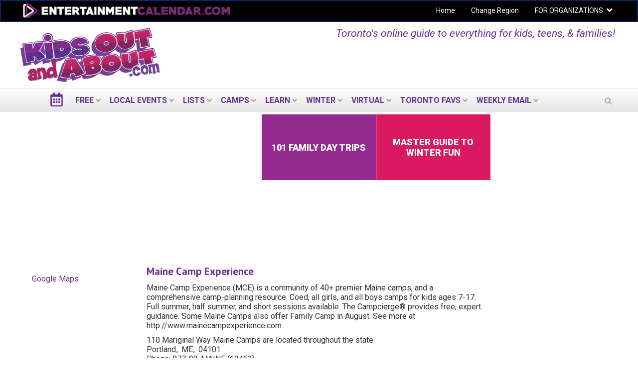

--- FILE ---
content_type: text/html; charset=utf-8
request_url: https://toronto.kidsoutandabout.com/view/taxonomy-multilist-organization/488
body_size: 16810
content:
<!DOCTYPE html PUBLIC "-//W3C//DTD XHTML+RDFa 1.0//EN"
  "http://www.w3.org/MarkUp/DTD/xhtml-rdfa-1.dtd">
<html lang="en" dir="ltr"
  xmlns:og="http://ogp.me/ns#"
  xmlns:content="http://purl.org/rss/1.0/modules/content/"
  xmlns:dc="http://purl.org/dc/terms/"
  xmlns:foaf="http://xmlns.com/foaf/0.1/"
  xmlns:rdfs="http://www.w3.org/2000/01/rdf-schema#"
  xmlns:sioc="http://rdfs.org/sioc/ns#"
  xmlns:sioct="http://rdfs.org/sioc/types#"
  xmlns:skos="http://www.w3.org/2004/02/skos/core#"
  xmlns:xsd="http://www.w3.org/2001/XMLSchema#">
<head profile="http://www.w3.org/1999/xhtml/vocab">
  <meta charset="utf-8">
  <meta name="viewport" content="width=device-width, initial-scale=1.0"><meta name="apple-itunes-app" content="app-id=1261940379">
  <meta http-equiv="Content-Type" content="text/html; charset=utf-8" />
<link rel="shortcut icon" href="https://toronto.kidsoutandabout.com/sites/default/files/koaa_favicon_1.png" type="image/png" />
<meta name="robots" content="noindex, follow" />
<meta name="description" content="Online guide to everything for kids, teens, &amp; families!" />
<meta name="generator" content="Drupal 7 (http://drupal.org)" />
<link rel="canonical" href="https://toronto.kidsoutandabout.com/view/taxonomy-multilist-organization/488" />
<meta property="og:site_name" content="Kids Out and About Toronto" />
<meta property="og:type" content="article" />
<meta property="og:url" content="https://toronto.kidsoutandabout.com/view/taxonomy-multilist-organization/488" />
<meta property="og:title" content="Cheerleading" />
<meta property="og:image" content="https://toronto.kidsoutandabout.com/sites/default/files/u1/koaa-fb.png" />
<meta name="twitter:card" content="summary" />
<meta name="twitter:url" content="https://toronto.kidsoutandabout.com/view/taxonomy-multilist-organization/488" />
<meta name="twitter:title" content="Cheerleading" />
<meta name="twitter:image" content="https://toronto.kidsoutandabout.com/sites/default/files/u1/koaa-fb.png" />
 <!-- Google Tag Manager --><noscript><iframe src="//www.googletagmanager.com/ns.html?id=GTM-NSFGTH6" height="0" width="0" style="display:none;visibility:hidden"></iframe></noscript><script>(function(w,d,s,l,i){w[l]=w[l]||[];w[l].push({'gtm.start':new Date().getTime(),event:'gtm.js'});var f=d.getElementsByTagName(s)[0],j=d.createElement(s),dl=l!='dataLayer'?'&l='+l:'';j.async=true;j.src='//www.googletagmanager.com/gtm.js?id='+i+dl;f.parentNode.insertBefore(j,f);})(window,document,'script','dataLayer','GTM-NSFGTH6');</script><!-- End Google Tag Manager -->  <title>Cheerleading | Kids Out and About Toronto</title>
  <style type="text/css" media="all">
@import url("https://toronto.kidsoutandabout.com/modules/system/system.base.css?t7cw0w");
@import url("https://toronto.kidsoutandabout.com/modules/system/system.menus.css?t7cw0w");
@import url("https://toronto.kidsoutandabout.com/modules/system/system.messages.css?t7cw0w");
@import url("https://toronto.kidsoutandabout.com/modules/system/system.theme.css?t7cw0w");
</style>
<style type="text/css" media="all">
@import url("https://toronto.kidsoutandabout.com/sites/all/modules/contrib/jquery_update/replace/ui/themes/base/minified/jquery.ui.core.min.css?t7cw0w");
@import url("https://toronto.kidsoutandabout.com/sites/all/modules/contrib/jquery_update/replace/ui/themes/base/minified/jquery.ui.datepicker.min.css?t7cw0w");
@import url("https://toronto.kidsoutandabout.com/sites/all/modules/contrib/blazy/css/blazy.css?t7cw0w");
@import url("https://toronto.kidsoutandabout.com/sites/all/modules/contrib/blazy/css/components/blazy.filter.css?t7cw0w");
@import url("https://toronto.kidsoutandabout.com/sites/all/modules/contrib/blazy/css/components/blazy.ratio.css?t7cw0w");
@import url("https://toronto.kidsoutandabout.com/sites/all/modules/contrib/blazy/css/components/blazy.loading.css?t7cw0w");
</style>
<style type="text/css" media="all">
@import url("https://toronto.kidsoutandabout.com/sites/all/modules/contrib/calendar/css/calendar_multiday.css?t7cw0w");
@import url("https://toronto.kidsoutandabout.com/modules/comment/comment.css?t7cw0w");
@import url("https://toronto.kidsoutandabout.com/sites/all/modules/contrib/date/date_api/date.css?t7cw0w");
@import url("https://toronto.kidsoutandabout.com/sites/all/modules/contrib/date/date_popup/themes/datepicker.1.7.css?t7cw0w");
@import url("https://toronto.kidsoutandabout.com/sites/all/modules/contrib/date/date_repeat_field/date_repeat_field.css?t7cw0w");
@import url("https://toronto.kidsoutandabout.com/sites/all/modules/contrib/fences/field.css?t7cw0w");
@import url("https://toronto.kidsoutandabout.com/sites/all/modules/custom/koaa_import/koaa_import.css?t7cw0w");
@import url("https://toronto.kidsoutandabout.com/modules/node/node.css?t7cw0w");
@import url("https://toronto.kidsoutandabout.com/sites/all/modules/contrib/office_hours/office_hours.css?t7cw0w");
@import url("https://toronto.kidsoutandabout.com/modules/search/search.css?t7cw0w");
@import url("https://toronto.kidsoutandabout.com/modules/user/user.css?t7cw0w");
@import url("https://toronto.kidsoutandabout.com/sites/all/modules/contrib/views/css/views.css?t7cw0w");
</style>
<style type="text/css" media="all">
@import url("https://toronto.kidsoutandabout.com/sites/all/modules/contrib/apachesolr_autocomplete/apachesolr_autocomplete.css?t7cw0w");
@import url("https://toronto.kidsoutandabout.com/sites/all/modules/contrib/apachesolr_autocomplete/jquery-autocomplete/jquery.autocomplete.css?t7cw0w");
@import url("https://toronto.kidsoutandabout.com/sites/all/modules/contrib/ctools/css/ctools.css?t7cw0w");
@import url("https://toronto.kidsoutandabout.com/sites/all/modules/contrib/jscrollpane/css/jquery.jscrollpane.css?t7cw0w");
</style>
<link type="text/css" rel="stylesheet" href="https://toronto.kidsoutandabout.com/sites/all/modules/contrib/popup/popup.css?t7cw0w" media="all" />
<style type="text/css" media="all">
@import url("https://toronto.kidsoutandabout.com/sites/all/themes/koaa_responsive/dist/css/custom.css?t7cw0w");
</style>
<style type="text/css" media="all">
<!--/*--><![CDATA[/*><!--*/
.hide-submit-text{margin:0 10px;}
.hide-submit-text{margin:0 10px;}

/*]]>*/-->
</style>
<style type="text/css" media="all">
@import url("https://toronto.kidsoutandabout.com/sites/all/libraries/mmenu/dist/css/jquery.mmenu.all.css?t7cw0w");
</style>
<style type="text/css" media="all">
<!--/*--><![CDATA[/*><!--*/
@media screen and (min-width:960px){.responsive-menu-block-wrapper.responsive-menu-block{display:block;}#block-responsive-menu-toggle{display:none;}}

/*]]>*/-->
</style>
<style type="text/css" media="all">
@import url("https://toronto.kidsoutandabout.com/sites/all/modules/contrib/responsive_menu/css/responsive_menu.css?t7cw0w");
</style>
<style type="text/css" media="all">
<!--/*--><![CDATA[/*><!--*/
.mc-modal{z-index:99992 !important;

/*]]>*/-->
</style>
<link type="text/css" rel="stylesheet" href="https://maxcdn.bootstrapcdn.com/font-awesome/4.5.0/css/font-awesome.min.css" media="all" />
<style type="text/css" media="all">
@import url("https://toronto.kidsoutandabout.com/sites/all/modules/contrib/hide_submit/css/hide_submit.css?t7cw0w");
</style>
<style type="text/css" media="all">
@import url("https://toronto.kidsoutandabout.com/sites/all/themes/koaa_responsive/dist/css/styles.css?t7cw0w");
</style>
  <!-- HTML5 element support for IE6-8 -->
  <!--[if lt IE 9]>
    <script src="//html5shiv.googlecode.com/svn/trunk/html5.js"></script>
  <![endif]-->
  <script type="text/javascript" src="https://toronto.kidsoutandabout.com/sites/default/files/js/js_h8Od-FAGkhR_7A30HaaMaTrO_5Hale-5uw8QHV7ogq0.js"></script>
<script type="text/javascript" src="https://toronto.kidsoutandabout.com/sites/default/files/js/js_AiSU4THWVjgAj6jmd7FlEbFEv0WCR8u23vBCzcquX0Y.js"></script>
<script type="text/javascript" src="https://toronto.kidsoutandabout.com/sites/default/files/js/js_scMQqIKt72RsGNgq3Ue1-9Y2r4esjl3yE2H7Y3ZgIxc.js"></script>
<script type="text/javascript" src="https://toronto.kidsoutandabout.com/sites/default/files/js/js_nT-srI5ri-vW_1tnLNNr8HdoTlRMYSI50XOFSxPxUZc.js"></script>
<script type="text/javascript" src="https://toronto.kidsoutandabout.com/sites/all/modules/contrib/popup/popup.js?t7cw0w"></script>
<script type="text/javascript" src="https://toronto.kidsoutandabout.com/sites/default/files/js/js_djKmR72P0ZF0jp62VUaqOYt5JV9EFM-vcROdKZsd5ZM.js"></script>
<script type="text/javascript" src="https://toronto.kidsoutandabout.com/sites/default/files/js/js_vqNz8CgQS-96Um8qCcWjqIfk64tAoBxcxf-Y40tWs60.js"></script>
<script type="text/javascript">
<!--//--><![CDATA[//><!--
jQuery.extend(Drupal.settings, {"basePath":"\/","pathPrefix":"","ajaxPageState":{"theme":"koaa_responsive","theme_token":"1Prnj7jsf6Ui-90_1iqp3PRGSzbjh2XS-9Jzrc2ouGs","js":{"0":1,"sites\/all\/modules\/contrib\/responsive_menu\/js\/responsive_menu.config.js":1,"sites\/all\/modules\/contrib\/jquery_update\/replace\/jquery\/1.10\/jquery.min.js":1,"misc\/jquery-extend-3.4.0.js":1,"misc\/jquery-html-prefilter-3.5.0-backport.js":1,"misc\/jquery.once.js":1,"misc\/drupal.js":1,"sites\/all\/modules\/contrib\/jquery_update\/replace\/ui\/ui\/minified\/jquery.ui.core.min.js":1,"sites\/all\/libraries\/blazy\/blazy.min.js":1,"sites\/all\/modules\/contrib\/blazy\/js\/dblazy.min.js":1,"sites\/all\/modules\/contrib\/blazy\/js\/bio.min.js":1,"sites\/all\/modules\/contrib\/blazy\/js\/bio.media.min.js":1,"sites\/all\/modules\/contrib\/blazy\/js\/blazy.load.min.js":1,"sites\/all\/modules\/contrib\/jquery_update\/replace\/ui\/ui\/minified\/jquery.ui.datepicker.min.js":1,"sites\/all\/modules\/contrib\/admin_menu\/admin_devel\/admin_devel.js":1,"sites\/all\/modules\/contrib\/apachesolr_sort\/apachesolr_sort.js":1,"sites\/all\/modules\/contrib\/apachesolr_autocomplete\/apachesolr_autocomplete.js":1,"sites\/all\/modules\/contrib\/apachesolr_autocomplete\/jquery-autocomplete\/jquery.autocomplete.js":1,"sites\/all\/modules\/contrib\/cleantalk\/src\/js\/apbct-public.js":1,"sites\/all\/modules\/contrib\/iframe\/iframe.js":1,"sites\/all\/modules\/contrib\/jquery_ajax_load\/jquery_ajax_load.js":1,"sites\/all\/modules\/contrib\/jscrollpane\/js\/jquery.jscrollpane.min.js":1,"sites\/all\/modules\/contrib\/jscrollpane\/js\/jquery.mousewheel.js":1,"sites\/all\/modules\/contrib\/jscrollpane\/js\/script.js":1,"sites\/all\/modules\/contrib\/popup\/popup.js":1,"sites\/all\/modules\/contrib\/service_links\/js\/pinterest_button.js":1,"sites\/all\/modules\/contrib\/service_links\/js\/twitter_button.js":1,"sites\/all\/modules\/contrib\/service_links\/js\/facebook_share.js":1,"sites\/all\/modules\/custom\/koaa_ajax_search\/js\/iframeResizer.min.js":1,"sites\/all\/modules\/custom\/koaa_ajax_search\/js\/koaa_ajax_search.js":1,"sites\/all\/libraries\/superfish\/dist\/js\/hoverIntent.js":1,"sites\/all\/modules\/contrib\/field_group\/field_group.js":1,"sites\/all\/libraries\/superfish\/dist\/js\/superfish.min.js":1,"sites\/all\/libraries\/mmenu\/dist\/js\/jquery.mmenu.all.min.js":1,"sites\/all\/modules\/contrib\/hide_submit\/js\/hide_submit.js":1,"sites\/all\/themes\/koaa_responsive\/dist\/js\/app.js":1},"css":{"modules\/system\/system.base.css":1,"modules\/system\/system.menus.css":1,"modules\/system\/system.messages.css":1,"modules\/system\/system.theme.css":1,"misc\/ui\/jquery.ui.core.css":1,"misc\/ui\/jquery.ui.theme.css":1,"misc\/ui\/jquery.ui.datepicker.css":1,"sites\/all\/modules\/contrib\/blazy\/css\/blazy.css":1,"sites\/all\/modules\/contrib\/blazy\/css\/components\/blazy.filter.css":1,"sites\/all\/modules\/contrib\/blazy\/css\/components\/blazy.ratio.css":1,"sites\/all\/modules\/contrib\/blazy\/css\/components\/blazy.loading.css":1,"sites\/all\/modules\/contrib\/calendar\/css\/calendar_multiday.css":1,"modules\/comment\/comment.css":1,"sites\/all\/modules\/contrib\/date\/date_api\/date.css":1,"sites\/all\/modules\/contrib\/date\/date_popup\/themes\/datepicker.1.7.css":1,"sites\/all\/modules\/contrib\/date\/date_repeat_field\/date_repeat_field.css":1,"modules\/field\/theme\/field.css":1,"sites\/all\/modules\/custom\/koaa_import\/koaa_import.css":1,"modules\/node\/node.css":1,"sites\/all\/modules\/contrib\/office_hours\/office_hours.css":1,"modules\/search\/search.css":1,"modules\/user\/user.css":1,"sites\/all\/modules\/contrib\/views\/css\/views.css":1,"sites\/all\/modules\/contrib\/apachesolr_autocomplete\/apachesolr_autocomplete.css":1,"sites\/all\/modules\/contrib\/apachesolr_autocomplete\/jquery-autocomplete\/jquery.autocomplete.css":1,"sites\/all\/modules\/contrib\/ctools\/css\/ctools.css":1,"sites\/all\/modules\/contrib\/jscrollpane\/css\/jquery.jscrollpane.css":1,"sites\/all\/modules\/contrib\/popup\/popup.css":1,"sites\/all\/themes\/koaa_responsive\/dist\/css\/custom.css":1,"0":1,"1":1,"sites\/all\/libraries\/mmenu\/dist\/css\/jquery.mmenu.all.css":1,"2":1,"sites\/all\/modules\/contrib\/responsive_menu\/css\/responsive_menu.css":1,"3":1,"https:\/\/maxcdn.bootstrapcdn.com\/font-awesome\/4.5.0\/css\/font-awesome.min.css":1,"sites\/all\/modules\/contrib\/hide_submit\/css\/hide_submit.css":1,"sites\/all\/themes\/koaa_responsive\/dist\/css\/styles.css":1,"sites\/all\/themes\/koaa_responsive\/dist\/css\/jquery.ui.theme.min.css":1}},"apachesolr_autocomplete":{"path":"\/apachesolr_autocomplete","forms":{"search-block-form":{"id":"search-block-form","path":"\/apachesolr_autocomplete_callback\/apachesolr_search_page%3Acore_search"},"search-block-form--2":{"id":"search-block-form--2","path":"\/apachesolr_autocomplete_callback\/apachesolr_search_page%3Acore_search"}}},"jcarousel":{"ajaxPath":"\/jcarousel\/ajax\/views"},"jquery_ajax_load":{"trigger":".jquery_ajax_load","target":"#jquery_ajax_load_target","toggle":true,"animation":true,"base_path":"\/","module_path":"sites\/all\/modules\/contrib\/jquery_ajax_load","site_name":"Kids Out and About Toronto"},"jScrollPane":{"class":".scroll-pane"},"popup":{"effects":{"show":{"default":"this.body.show();","fade":"\n        if (this.opacity){\n          this.body.fadeTo(\u0027medium\u0027,this.opacity);\n        }else{\n          this.body.fadeIn(\u0027medium\u0027);\n        }","slide-down":"this.body.slideDown(\u0027medium\u0027)","slide-down-fade":"\n        this.body.animate(\n          {\n            height:\u0027show\u0027,\n            opacity:(this.opacity ? this.opacity : \u0027show\u0027)\n          }, \u0027medium\u0027\n        );"},"hide":{"default":"this.body.hide();","fade":"this.body.fadeOut(\u0027medium\u0027);","slide-down":"this.body.slideUp(\u0027medium\u0027);","slide-down-fade":"\n        this.body.animate(\n          {\n            height:\u0027hide\u0027,\n            opacity:\u0027hide\u0027\n          }, \u0027medium\u0027\n        );"}},"linger":250,"delay":0},"ws_fs":{"type":"button_count","app_id":"150123828484431","css":""},"ws_pb":{"countlayout":"horizontal"},"field_group":{"div":"2-column-teaser"},"better_exposed_filters":{"views":{"taxonomy_term_v2":{"displays":{"page_2":{"filters":[]}}}}},"hide_submit":{"hide_submit_status":true,"hide_submit_method":"disable","hide_submit_css":"hide-submit-disable","hide_submit_abtext":"","hide_submit_atext":"Working...","hide_submit_hide_css":"hide-submit-processing","hide_submit_hide_text":"Processing...","hide_submit_indicator_style":"expand-left","hide_submit_spinner_color":"#000","hide_submit_spinner_lines":12,"hide_submit_hide_fx":0,"hide_submit_reset_time":5000},"responsive_menu":{"position":"left","theme":"theme-dark","breakpoint":false,"superfish":{"delay":"1200","speed":"100","speedOut":"100"}},"urlIsAjaxTrusted":{"\/view\/taxonomy-multilist-organization\/488":true},"blazy":{"loadInvisible":false,"offset":100,"saveViewportOffsetDelay":50,"validateDelay":25,"container":""},"blazyIo":{"enabled":false,"disconnect":false,"rootMargin":"0px","threshold":[0]}});
//--><!]]>
</script>
</head>
<body class="html not-front not-logged-in two-sidebars page-view page-view-taxonomy-multilist-organization page-view-taxonomy-multilist-organization- page-view-taxonomy-multilist-organization-488 domain-toronto-kidsoutandabout-com one-sidebar sidebar-second role-anonymous-user" >

    
<main class="wrapper">
  <div class="site-navigation">
    <section class="clearfix">
      <section class="top-bar-outer">
        <div class="top-bar-inner">
          <div class="row">
            <div class="col-md-6 pull-left">
              <a class="ec-logo" href="http://www.entertainmentcalendar.com/">
                <img alt="entertainmentcalendar.com" src="/sites/all/themes/koaa_responsive/img/ec-logo-purple.png"/>
             </a>
            </div>
            <div class="col-md-6 pull-right">
              <ul id="top-nav-bar" class="top-nav-bar horizontal-menu sf-menu">
                <li><a href="/">Home</a></li>
                <li><a href="//kidsoutandabout.com">Change Region</a></li>
                <li class="expanded">
                  <a href="//kidsoutandabout.com">FOR ORGANIZATIONS</a>
                  <h2 class="element-invisible">Secondary menu</h2><ul class="links ddown secondary-menu"><li class="menu-15457 first"><a href="/user" title="">Organizations: Login</a></li>
<li class="menu-16444"><a href="/content/how-list-your-organization-kidsoutandaboutcom-or-beyondthenestcom" title="">Organizations: How to post to KOAA lists and calendars</a></li>
<li class="menu-15454"><a href="/user/register" title="">Organizations: Register a new User ID / account</a></li>
<li class="menu-17710 last"><a href="/localadvertising" title="">Organizations: Advertising on KidsOutAndAbout</a></li>
</ul>                </li>
              </ul>
            </div>
          </div>
        </div>
      </section> <!-- top-bar-outer -->
    </section>
    <header>
      <a name="top"></a>
      <div class="l-leaderboard-ad">
        <!-- KOAA Leaderboard [async] --><script type="text/javascript">
                if (!window.AdButler){(
                  function(){
                    var s = document.createElement("script");
                    s.async = true;
                    s.type = "text/javascript";
                    s.src = "https://servedbyadbutler.com/app.js";
                    var n = document.getElementsByTagName("script")[0];
                    n.parentNode.insertBefore(s, n);
                  }());}</script><script type="text/javascript">
var AdButler = AdButler || {}; AdButler.ads = AdButler.ads || [];
var abkw = window.abkw || '';
var plc264767 = window.plc264767 || 0;
document.write('<'+'div id="placement_264767_'+plc264767+'"></'+'div>');
AdButler.ads.push({handler: function(opt){
    AdButler.register(167092, 264767, [728,90], 'placement_264767_'+opt.place, opt);
    }, opt: { place: plc264767++,
            keywords: abkw,
            domain: 'servedbyadbutler.com' }});
</script>                  <p class="lead">Toronto's online guide to everything for kids, teens, &amp; families!</p>
              </div>

      <div class="l-logo">
        <a href="/">
          <img src="https://toronto.kidsoutandabout.com/sites/all/themes/koaa_responsive/logo.png"
               alt="kidsoutandabout.com"
               title="kidsoutandabout.com" id="logo"/>
        </a>
      </div>
      <!-- <div class="l-header-wrapper">
                <a href="/" class="cal-ico"></a>
                <div class="secondary-menu">
          <span class="ddown-trigger"></span>
                  </div>
      </div> -->
    </header>
    <div class="nav-outer">
      <div class="nav-inner">
          <div class="region region-navigation">
    <div id="block-responsive-menu-toggle" class="block block-responsive-menu">

    
  <div class="content">
    <a id="toggle-icon" class="toggle responsive-menu-toggle-icon" title="Menu" href="#off-canvas">
  <span class="icon"></span><span class="label">Menu</span>
</a>  </div>
</div>
<div id="block-koaa-utils-koaa-horizontal-menu" class="block block-koaa-utils">

    
  <div class="content">
    <nav class="responsive-menu-block-wrapper responsive-menu-block menu-name-main-menu">
  <ul id="horizontal-menu" class="horizontal-menu"><li class="cal-ico expanded"><a href="/"></a></li>
<li class="first expanded menu-mlid-31280"><a href="/view/everything-free">FREE</a><ul class="sub-nav menu-tree-mlid-31280"><li class="first leaf menu-mlid-31283"><a href="/view/everything-free">Free Events Today</a></li>
<li class="leaf menu-mlid-31286"><a href="/content/free-things-do-weekend-and-around-toronto">Free Events This Weekend</a></li>
<li class="leaf menu-mlid-31289"><a href="/content/free-things-do-next-weekend-and-around-toronto">Free Events Next Weekend</a></li>
<li class="last leaf menu-mlid-31292"><a href="https://toronto.kidsoutandabout.com/content/free-places-take-kids-and-around-toronto">Free Places to Take Your Kids</a></li>
</ul></li>
<li class="expanded menu-mlid-31295"><a href="/">LOCAL EVENTS</a><ul class="sub-nav menu-tree-mlid-31295"><li class="first leaf menu-mlid-31298"><a href="/event-list">Today&#039;s Events</a></li>
<li class="leaf menu-mlid-42875"><a href="/content/free-things-do-weekend-and-around-toronto">Free Events This Weekend</a></li>
<li class="leaf menu-mlid-42884"><a href="/content/things-do-weekend-and-around-toronto">All Events This Weekend</a></li>
<li class="leaf menu-mlid-42878"><a href="/content/free-things-do-next-weekend-and-around-toronto">Free Events Next Weekend</a></li>
<li class="leaf menu-mlid-42881"><a href="/content/things-do-next-weekend-and-around-toronto">All Events Next Weekend</a></li>
<li class="leaf menu-mlid-65512"><a href="/content/black-history-month-events">Black History Month Events</a></li>
<li class="leaf menu-mlid-65689"><a href="/content/maple-sugar-syrup-events-toronto-area">Maple Sugar &amp; Syrup Events</a></li>
<li class="last expanded menu-mlid-31322"><a href="/">Activities by Age</a><ul class="sub-nav menu-tree-mlid-31322"><li class="first leaf menu-mlid-31325"><a href="/view/taxonomy-multilist/164%2B165%2B166">Activities for Babies &amp; Toddlers</a></li>
<li class="leaf menu-mlid-31328"><a href="/view/taxonomy-multilist/166%2B167">Activities for Preschoolers</a></li>
<li class="leaf menu-mlid-31331"><a href="/view/taxonomy-multilist/168">Activities for kids in Early Elementary School</a></li>
<li class="leaf menu-mlid-31334"><a href="/view/taxonomy-multilist/168">Activities for &#039;tweens</a></li>
<li class="leaf menu-mlid-31337"><a href="/view/taxonomy-multilist/170">Activities for Teens</a></li>
<li class="last leaf menu-mlid-31340"><a href="/view/taxonomy-multilist/171%2B172">Activities for the Whole Family</a></li>
</ul></li>
</ul></li>
<li class="expanded menu-mlid-31343"><a href="/">LISTS</a><ul class="sub-nav menu-tree-mlid-31343"><li class="first leaf menu-mlid-51545"><a href="/content/csas-community-supported-agriculture-toronto">CSAs - Community-Supported Agriculture</a></li>
<li class="leaf menu-mlid-31409"><a href="/content/birthday-party-locations-and-around-toronto">Birthdays</a></li>
<li class="leaf menu-mlid-31382"><a href="/content/fun-farm-summer-and-fall-toronto">Fun on the Farm</a></li>
<li class="leaf menu-mlid-31406"><a href="/content/indoor-play-centers-and-around-toronto">Indoor Play Centers</a></li>
<li class="leaf menu-mlid-46045"><a href="/content/escape-rooms-and-around-toronto">Escape Rooms</a></li>
<li class="leaf menu-mlid-57018"><a href="https://toronto.kidsoutandabout.com/content/annual-memberships-and-season-passes-toronto-area-attractions">Local venues with memberships &amp; season passes</a></li>
<li class="leaf menu-mlid-53224"><a href="/content/kid-friendly-museums-and-around-toronto">Museums</a></li>
<li class="leaf menu-mlid-31415"><a href="/content/preschool-day-care-and-toddler-programs-and-around-toronto">Preschools &amp; Day Care</a></li>
<li class="leaf menu-mlid-31418"><a href="/content/private-schools-toronto-area">Private Schools</a></li>
<li class="leaf menu-mlid-66981"><a href="/content/kidsoutandaboutcom-video-sneak-peek-private-school-experiences-toronto-area">Local Private School Videos</a></li>
<li class="expanded menu-mlid-31421"><a href="/view/taxonomy-multilist-organization/185%2B128%2B102%2B113%2B175%2B125%2B543%2B332%2B269%2B126%2B270%2B150%2B365%2B124%2B249%2B248%2B189%2B176%2B539%2B541%2B177%2B251%2B190">Arts</a><ul class="sub-nav menu-tree-mlid-31421"><li class="first leaf menu-mlid-31424"><a href="/category/activity-type/concert">Concerts</a></li>
<li class="leaf menu-mlid-31427"><a href="/view/taxonomy-multilist-organization/124">Music Organizations</a></li>
<li class="leaf menu-mlid-31430"><a href="/view/taxonomy-multilist/150%2B151">Performances &amp; Movies</a></li>
<li class="leaf menu-mlid-31433"><a href="/content/kid-friendly-theater-and-around-toronto">Local Theater</a></li>
<li class="leaf menu-mlid-31436"><a href="/view/taxonomy-multilist-organization/125">Dance Organizations</a></li>
<li class="leaf menu-mlid-31439"><a href="/view/taxonomy-multilist/125">Dance Performances</a></li>
<li class="leaf menu-mlid-31442"><a href="/content/kid-friendly-museums-and-around-toronto">Museums</a></li>
<li class="leaf menu-mlid-31445"><a href="/view/taxonomy-multilist/139">Exhibits</a></li>
<li class="last leaf menu-mlid-31448"><a href="/view/taxonomy-multilist-organization/175">Visual Arts Organizations</a></li>
</ul></li>
<li class="expanded menu-mlid-31451"><a href="/">Outside Fun</a><ul class="sub-nav menu-tree-mlid-31451"><li class="first leaf menu-mlid-31457"><a href="/content/zoos-and-nature-centers-toronto-area">Nature Centers &amp; Zoos</a></li>
<li class="leaf menu-mlid-31460"><a href="/content/amusement-parks-within-driving-distance-toronto">Amusement Parks</a></li>
<li class="leaf menu-mlid-31463"><a href="/content/hike-kids-toronto-area">Hikes</a></li>
<li class="leaf menu-mlid-31469"><a href="/content/places-play-mini-golf-and-around-toronto">Mini Golf</a></li>
<li class="last leaf menu-mlid-57482"><a href="https://toronto.kidsoutandabout.com/content/family-friendly-skiing-within-driving-distance-toronto">Skiing</a></li>
</ul></li>
<li class="leaf menu-mlid-60846"><a href="/content/tutors-and-academic-enrichment-centres-and-around-toronto">Tutors and tutoring centers</a></li>
<li class="expanded menu-mlid-31493"><a href="/">Active Fun</a><ul class="sub-nav menu-tree-mlid-31493"><li class="first leaf menu-mlid-31496"><a href="/content/sports-fitness">Get Active: Sports &amp; Fitness</a></li>
<li class="leaf menu-mlid-31499"><a href="/view/taxonomy-multilist-organization/87">Local Gyms &amp; Rec Centers</a></li>
<li class="leaf menu-mlid-31502"><a href="/category/organization-type/sports-education">Sports Education</a></li>
<li class="last leaf menu-mlid-31505"><a href="/view/taxonomy-multilist-organization/88%2B243%2B194">Sports Teams</a></li>
</ul></li>
<li class="leaf menu-mlid-31532"><a href="/content/special-needs-resources-and-around-toronto">Special Needs</a></li>
<li class="last expanded menu-mlid-31535"><a href="/">Articles &amp; Reviews</a><ul class="sub-nav menu-tree-mlid-31535"><li class="first leaf menu-mlid-31538"><a href="/content/fun-family-food">Food Ideas</a></li>
<li class="leaf menu-mlid-31541"><a href="/category/article-type/parenting-hacks">Parenting Hacks</a></li>
<li class="leaf menu-mlid-31544"><a href="/content/local-resource-reviews">Local Reviews</a></li>
<li class="leaf menu-mlid-31547"><a href="/content/kidsoutandaboutcoms-guide-north-american-family-vacations">Vacation Reviews</a></li>
<li class="leaf menu-mlid-31550"><a href="/category/article-type/product-review">Product Reviews</a></li>
<li class="leaf menu-mlid-31553"><a href="/content/kidsoutandabout-reviews">Book, Music, &amp; Games Reviews</a></li>
<li class="last leaf menu-mlid-31556"><a href="/category/article-type/event-review">Event Reviews</a></li>
</ul></li>
</ul></li>
<li class="expanded menu-mlid-59986"><a href="/">Camps</a><ul class="sub-nav menu-tree-mlid-59986"><li class="first leaf menu-mlid-59977"><a href="/content/spring-break-camps-toronto-area">Spring Break Camps</a></li>
<li class="leaf menu-mlid-59932"><a href="/content/guide-summer-camps-toronto-area">Summer Camps 2026: Master Guide</a></li>
<li class="expanded menu-mlid-59935"><a href="/content/guide-summer-camps-toronto-area">Summer Camps by Subject</a><ul class="sub-nav menu-tree-mlid-59935"><li class="first leaf menu-mlid-59938"><a href="/content/day-camps-and-around-toronto">General Day Camps</a></li>
<li class="leaf menu-mlid-59941"><a href="/content/overnight-camps-kids-toronto">Overnight Camps</a></li>
<li class="leaf menu-mlid-59944"><a href="/content/music-summer-camps-toronto-area">Music</a></li>
<li class="leaf menu-mlid-59947"><a href="/content/drama-and-musical-theater-summer-camps-toronto">Theater</a></li>
<li class="leaf menu-mlid-59950"><a href="/content/dance-summer-camps-toronto">Dance</a></li>
<li class="leaf menu-mlid-59953"><a href="/content/sports-summer-camps-and-around-toronto">Sports/Fitness</a></li>
<li class="leaf menu-mlid-59956"><a href="/content/stem-camps-and-other-camps-make-you-think-toronto">STEM, Language, and Culture</a></li>
<li class="leaf menu-mlid-62061"><a href="/content/nature-camps-toronto-area">Nature</a></li>
<li class="leaf menu-mlid-59959"><a href="/content/visual-arts-summer-camps-toronto-area">Visual Arts</a></li>
<li class="leaf menu-mlid-59962"><a href="https://toronto.kidsoutandabout.com/content/cooking-crafts-camps-and-around-toronto">Cooking &amp; Crafts</a></li>
<li class="leaf menu-mlid-59965"><a href="/content/preschool-summer-camps-toronto-area">Preschool</a></li>
<li class="leaf menu-mlid-59968"><a href="/content/special-needs-camps-kids-and-around-toronto">Special Needs</a></li>
<li class="last leaf menu-mlid-59971"><a href="/content/religious-summer-camps-and-around-toronto">Religious</a></li>
</ul></li>
<li class="expanded menu-mlid-31577"><a href="/content/guide-summer-camps-toronto-area">Week by Week 2026 Camp Calendar</a><ul class="sub-nav menu-tree-mlid-31577"><li class="first leaf menu-mlid-31580"><a href="/content/may-camps">May Camps</a></li>
<li class="leaf menu-mlid-31583"><a href="/content/june-camps-2026">June Camps</a></li>
<li class="leaf menu-mlid-31586"><a href="/content/july-camps">July Camps</a></li>
<li class="last leaf menu-mlid-31589"><a href="/content/august-camps">August Camps</a></li>
</ul></li>
<li class="last leaf menu-mlid-59974"><a href="/virtual-summer-camps">Virtual/Online Summer Camps</a></li>
</ul></li>
<li class="expanded menu-mlid-31559"><a href="/">LEARN</a><ul class="sub-nav menu-tree-mlid-31559"><li class="first expanded menu-mlid-31562"><a href="/content/toronto-after-school-and-saturday-classes">Local Classes</a><ul class="sub-nav menu-tree-mlid-31562"><li class="first leaf menu-mlid-31565"><a href="/content/toronto-after-school-and-saturday-classes">Classes by Subject</a></li>
<li class="leaf menu-mlid-56663"><a href="http://toronto.kidsoutandabout.com/content/sports-classes-toronto-area">Sports &amp; Fitness</a></li>
<li class="leaf menu-mlid-64440"><a href="/content/exercise-health-classes-toronto-area">Exercise &amp; Health</a></li>
<li class="leaf menu-mlid-56669"><a href="http://toronto.kidsoutandabout.com/content/gymnastics-programs-toronto-area">Gymnastics</a></li>
<li class="leaf menu-mlid-62271"><a href="/content/horse-riding-and-horseback-lessons-around-toronto">Horseback Riding</a></li>
<li class="leaf menu-mlid-56666"><a href="http://toronto.kidsoutandabout.com/content/martial-arts-schools-toronto-area">Martial Arts</a></li>
<li class="leaf menu-mlid-56654"><a href="http://toronto.kidsoutandabout.com/content/performing-arts-dance-drama-music-classes-toronto-area">Performing Arts</a></li>
<li class="leaf menu-mlid-64443"><a href="/content/dance-studios-and-schools-toronto">Dance</a></li>
<li class="leaf menu-mlid-56945"><a href="/content/visual-arts-film-painting-arts-crafts-classes-toronto-area">Visual Arts</a></li>
<li class="leaf menu-mlid-56657"><a href="/content/hands-arts-crafts-cooking-classes-toronto-area">Hands-on (Arts &amp; Crafts &amp; Cooking)</a></li>
<li class="leaf menu-mlid-56660"><a href="/content/sign-language-classes-toronto-area">Sign Language</a></li>
<li class="leaf menu-mlid-56651"><a href="http://toronto.kidsoutandabout.com/content/academic-math-science-technology-history-test-prep-classes-toronto-area">Academic (Science, Tech, Writing,  History, Test prep, etc)</a></li>
<li class="leaf menu-mlid-56672"><a href="http://toronto.kidsoutandabout.com/content/preschool-classes-toronto-area">Preschool</a></li>
<li class="leaf menu-mlid-56675"><a href="http://toronto.kidsoutandabout.com/content/home-schooling-classes-toronto-area">Homeschool</a></li>
<li class="leaf menu-mlid-64077"><a href="/content/special-needs-classes-toronto-area">Special Needs</a></li>
<li class="leaf menu-mlid-64080"><a href="/content/religious-classes-toronto-area">Religious</a></li>
<li class="last leaf menu-mlid-64083"><a href="/content/pregnancy-childbirth-classes-toronto-area">Pregnancy</a></li>
</ul></li>
<li class="leaf menu-mlid-47299"><a href="/content/virtual-online-classes">Virtual/Online Classes</a></li>
<li class="leaf menu-mlid-59980"><a href="/content/private-schools-toronto-area">Private Schools</a></li>
<li class="leaf menu-mlid-66982"><a href="/content/kidsoutandaboutcom-video-sneak-peek-private-school-experiences-toronto-area">Local Private School Videos</a></li>
<li class="leaf menu-mlid-59983"><a href="/content/preschool-day-care-and-toddler-programs-and-around-toronto">Preschools &amp; Day Care</a></li>
<li class="leaf menu-mlid-60849"><a href="/content/tutors-and-academic-enrichment-centres-and-around-toronto">Tutors and tutoring centers</a></li>
<li class="expanded menu-mlid-31508"><a href="/">Smart Stuff</a><ul class="sub-nav menu-tree-mlid-31508"><li class="first leaf menu-mlid-31511"><a href="/view/taxonomy-multilist/139">Exhibits - current &amp; upcoming</a></li>
<li class="leaf menu-mlid-31514"><a href="/content/libraries-toronto-region">Libraries</a></li>
<li class="leaf menu-mlid-31517"><a href="/content/kid-friendly-museums-and-around-toronto">Museums</a></li>
<li class="leaf menu-mlid-31520"><a href="/view/taxonomy-multilist/210%2B247%2B223%2B209">Story times at libraries &amp; bookstores</a></li>
<li class="leaf menu-mlid-31523"><a href="/content/tutors-and-academic-enrichment-centres-and-around-toronto">Tutoring</a></li>
<li class="last leaf menu-mlid-31526"><a href="/view/taxonomy-multilist-organization/112%2B227%2B15%2B186%2B184%2B188%2B120%2B183%2B193%2B116">Organizations focused on STEM or Culture</a></li>
</ul></li>
<li class="last leaf menu-mlid-31529"><a href="/content/homeschool-groups-and-programs-and-around-toronto">Homeschool Groups &amp; Programs</a></li>
</ul></li>
<li class="expanded menu-mlid-61767"><a href="/">Winter</a><ul class="sub-nav menu-tree-mlid-61767"><li class="first leaf menu-mlid-65789"><a href="/content/maple-sugar-syrup-events-toronto-area">Maple Sugar &amp; Syrup Events</a></li>
<li class="expanded menu-mlid-45088"><a href="/content/master-guide-winter-fun-and-around-toronto">Master Guide to Winter Fun</a><ul class="sub-nav menu-tree-mlid-45088"><li class="first leaf menu-mlid-65143"><a href="/content/master-guide-winter-fun-and-around-toronto">Master Guide to Winter Fun</a></li>
<li class="last leaf menu-mlid-31481"><a href="/content/embrace-winter">Winter Fun: Embrace Winter Sports</a></li>
</ul></li>
<li class="leaf menu-mlid-31484"><a href="/content/ice-skating-toronto-area">Winter Fun: Skating</a></li>
<li class="leaf menu-mlid-31487"><a href="/content/family-friendly-skiing-within-driving-distance-toronto">Winter Fun: Skiing</a></li>
<li class="leaf menu-mlid-31400"><a href="/content/master-guide-summer-fun-toronto">Master Guide to Summer Fun</a></li>
<li class="expanded menu-mlid-31379"><a href="/content/master-guide-fall-fun-toronto-area">Master Guide to Fall Fun</a><ul class="sub-nav menu-tree-mlid-31379"><li class="first leaf menu-mlid-65137"><a href="/content/master-guide-fall-fun-toronto-area">Master Guide to Fall Fun</a></li>
<li class="leaf menu-mlid-66548"><a href="/content/fun-farm-summer-and-fall-toronto">Fun on the Farm</a></li>
<li class="leaf menu-mlid-31394"><a href="/content/halloween-and-around-toronto">Halloween Fun</a></li>
<li class="leaf menu-mlid-31397"><a href="/view/taxonomy-multilist/30%2C136">Fall Festivals</a></li>
<li class="leaf menu-mlid-31385"><a href="/content/places-pick-apples-near-toronto">Apple Picking</a></li>
<li class="leaf menu-mlid-31388"><a href="/content/corn-mazes-and-around-toronto">Corn Mazes</a></li>
<li class="last leaf menu-mlid-31391"><a href="/content/pumpkin-patches-toronto-area">Pumpkin Patches</a></li>
</ul></li>
<li class="last expanded menu-mlid-31346"><a href="/content/master-guide-december-holiday-fun-toronto">The GTA&#039;s Master Guide to Holiday Fun</a><ul class="sub-nav menu-tree-mlid-31346"><li class="first leaf menu-mlid-44812"><a href="/content/101-ideas-holiday-family-fun-toronto">101 Holiday Happenings around the GTA</a></li>
<li class="leaf menu-mlid-65140"><a href="/content/master-guide-december-holiday-fun-toronto">Master Guide to Holiday Fun</a></li>
<li class="leaf menu-mlid-31355"><a href="/content/christmas-tree-farms-and-around-toronto">Christmas Tree Farms</a></li>
<li class="leaf menu-mlid-53230"><a href="/content/170-subscription-boxes-kids-and-families-gifts-keep-giving">Subscriptions Boxes: Gifts That Keep on Giving</a></li>
<li class="leaf menu-mlid-31358"><a href="/category/activity-type/santa-claus">Where to visit Santa</a></li>
<li class="leaf menu-mlid-31349"><a href="/view/everything-free/">FREE Holiday Events</a></li>
<li class="leaf menu-mlid-31361"><a href="/view/taxonomy-multilist/293">Christmas Activities</a></li>
<li class="leaf menu-mlid-31367"><a href="/view/taxonomy-multilist-event/294">Chanukah</a></li>
<li class="leaf menu-mlid-31370"><a href="/view/taxonomy-multilist/295">Kwanzaa</a></li>
<li class="leaf menu-mlid-31364"><a href="/content/lightbulb-day-winter-solstice-celebration">Lightbulb Day</a></li>
<li class="leaf menu-mlid-31373"><a href="/content/new-years-eve-kids-family-activities-and-around-toronto">New Year&#039;s Eve Activities</a></li>
<li class="last leaf menu-mlid-31352"><a href="/koaa_ajax_view/taxonomy-multilist-event/113%2C21">Holiday concerts and performances</a></li>
</ul></li>
</ul></li>
<li class="expanded menu-mlid-46894"><a href="/">Virtual</a><ul class="sub-nav menu-tree-mlid-46894"><li class="first leaf menu-mlid-46897"><a href="/view/virtual-events">Upcoming online events</a></li>
<li class="leaf menu-mlid-51566"><a href="/content/virtual-online-classes">Virtual/Online Learning Resources &amp; Classes</a></li>
<li class="leaf menu-mlid-49855"><a href="/virtual-summer-camps">Virtual/Online Summer Camps</a></li>
<li class="last leaf menu-mlid-46903"><a href="/content/virtual-experiences-available-247">24/7 virtual experiences</a></li>
</ul></li>
<li class="expanded menu-mlid-31622"><a href="/">Toronto Favs</a><ul class="sub-nav menu-tree-mlid-31622"><li class="first leaf menu-mlid-31628"><a href="/content/top-20-places-take-kids-and-around-toronto">Top 20 Places to Take Kids around Toronto</a></li>
<li class="leaf menu-mlid-50326"><a href="https://toronto.kidsoutandabout.com/content/101-family-day-trips-toronto">101 Family Day Trips from Toronto</a></li>
<li class="last leaf menu-mlid-57653"><a href="/blog">Notes from Deb</a></li>
</ul></li>
<li class="last expanded menu-mlid-31649"><a href="/">WEEKLY EMAIL</a><ul class="sub-nav menu-tree-mlid-31649"><li class="first leaf menu-mlid-31652"><a href="/content/kidsoutandabout-toronto-latest-e-newsletter">Read this week&#039;s newsletter list of local events</a></li>
<li class="leaf menu-mlid-31655"><a href="https://toronto.kidsoutandabout.com/content/free-weekly-e-newsletter-signup-toronto-area">Sign up for our fabulous FREE weekly e-newsletter</a></li>
<li class="last leaf menu-mlid-31658"><a href="/localadvertising">Advertise in Our Weekly E-newsletter</a></li>
</ul></li>
</ul></nav>
  </div>
</div>
<div id="block-search-form" class="block block-search">

    
  <div class="content">
    <form action="/view/taxonomy-multilist-organization/488" method="post" id="search-block-form" accept-charset="UTF-8"><div><div class="container-inline">
      <h2 class="element-invisible">Search form</h2>
    <div class="form-item form-type-textfield form-item-search-block-form">
  <label class="element-invisible" for="edit-search-block-form--2">Search </label>
 <input title="Enter the terms you wish to search for." class="apachesolr-autocomplete form-text" data-apachesolr-autocomplete-id="search-block-form" type="text" id="edit-search-block-form--2" name="search_block_form" value="" size="15" maxlength="128" />
</div>
<div class="form-actions form-wrapper" id="edit-actions"><input type="submit" id="edit-submit" name="op" value="Search" class="form-submit" /></div><input type="hidden" name="form_build_id" value="form-NlFgpa9VAhhzbjBmhkttpEwTUihJVNUKza7O06Mh7mg" />
<input type="hidden" name="form_id" value="search_block_form" />
</div>
</div></form>  </div>
</div>
  </div>
      </div><!-- end nav inner -->
    </div> <!-- end nav outer -->
  </div> <!-- end site navigation -->

  <div class="site-main-content">
    <section id="main">
            <article>
                                          
                              <aside class="top page-hero clearfix">
              <div class="header-left">
                <div class="videoWrapper">
                  <!-- Rochester KOAA Video [async] --><script type="text/javascript">
                if (!window.AdButler){(
                  function(){
                    var s = document.createElement("script");
                    s.async = true;
                    s.type = "text/javascript";
                    s.src = "https://servedbyadbutler.com/app.js";
                    var n = document.getElementsByTagName("script")[0];
                    n.parentNode.insertBefore(s, n);
                  }());}</script><script type="text/javascript">
var AdButler = AdButler || {}; AdButler.ads = AdButler.ads || [];
var abkw = window.abkw || '';
var plc325405 = window.plc325405 || 0;
document.write('<'+'div id="placement_325405_'+plc325405+'"></'+'div>');
AdButler.ads.push({handler: function(opt){
    AdButler.register(167092, 325405, [729,410], 'placement_325405_'+opt.place, opt);
    }, opt: { place: plc325405++,
            keywords: abkw,
            domain: 'servedbyadbutler.com' }});
</script>                </div>
              </div>
              <div class="header-right">
                <!-- KOAA Top Header [async] --><script type="text/javascript">
                if (!window.AdButler){(
                  function(){
                    var s = document.createElement("script");
                    s.async = true;
                    s.type = "text/javascript";
                    s.src = "https://servedbyadbutler.com/app.js";
                    var n = document.getElementsByTagName("script")[0];
                    n.parentNode.insertBefore(s, n);
                  }());}</script><script type="text/javascript">
var AdButler = AdButler || {}; AdButler.ads = AdButler.ads || [];
var abkw = window.abkw || '';
var plc264769 = window.plc264769 || 0;
document.write('<'+'div id="placement_264769_'+plc264769+'"></'+'div>');
AdButler.ads.push({handler: function(opt){
    AdButler.register(167092, 264769, [450,150], 'placement_264769_'+opt.place, opt);
    }, opt: { place: plc264769++,
            keywords: abkw,
            domain: 'servedbyadbutler.com' }});
</script>                  <div class="region region-highlighted">
    <div id="block-koaa-utils-koaa-secondary-menu" class="block block-koaa-utils">

    
  <div class="content">
    <h2 class="element-invisible">Secondary menu</h2><ul class="region-highlighted"><li class="menu-43046 first"><a href="/content/101-family-day-trips-toronto" title="">101 Family Day Trips</a></li>
<li class="menu-45076 last"><a href="/content/master-guide-winter-fun-and-around-toronto" title="">Master Guide to Winter Fun</a></li>
</ul>  </div>
</div>
  </div>
              </div>
            </aside>
                          
        <div class="page-content clearfix">
            <div class="region region-content">
    <div id="block-system-main" class="block block-system">

    
  <div class="content">
    <div class="view view-taxonomy-term-v2 view-id-taxonomy_term_v2 view-display-id-page_2 view-dom-id-b122e4d7504c4b6c2eb97773a29c12e4">
        
  
  
      <div class="view-content">
        <div class="views-row views-row-1 views-row-odd views-row-first">
    

<div id="node-2691334"

     class="node node-organization mode-2-column-teaser clearfix" about="/content/maine-camp-experience" typeof="sioc:Item foaf:Document">

  
            <h2><a
                  href="/content/maine-camp-experience"></a></h2>
    
  <!-- Google tag manager -->
  <script type="text/javascript">
    (function() {
      var s = document.createElement("script");
      var inlineScript = document.createTextNode("dataLayer.push({\
        'organization': 'Maine Camp Experience',\
        'event': 'organizationView',\
        'viewtype': 'OrganizationListView'\
      });");
      s.type = "text/javascript";
      s.appendChild(inlineScript);
      document.head.insertBefore(s, document.head.childNodes[0]);
    })();
  </script>


  
  <div class="content">
    <div class="group-activity-image field-group-div"><div class="field field-name-field-logo field-type-image field-label-hidden"><div class="field-items"><div class="field-item even"><a href="/content/maine-camp-experience"><img typeof="foaf:Image" src="https://toronto.kidsoutandabout.com/sites/default/files/styles/large/public/2025-12/field_logo/mce-logo-with-URL_RGB.png?itok=VOuIafjC" width="480" height="155" alt="" /></a></div></div></div></div><div class="group-activity-details field-group-div"><h2><a href="/content/maine-camp-experience">Maine Camp Experience</a></h2><div class="field field-name-field-short-description field-type-text-with-summary field-label-hidden"><div class="field-items"><div class="field-item even">Maine Camp Experience (MCE) is a community of 40+ premier Maine camps, and a comprehensive camp-planning resource. Coed, all girls, and all boys camps for kids ages 7-17.  Full summer, half summer, and short sessions available. The Campcierge® provides free, expert guidance. Some Maine Camps also offer Family Camp in August. See more at http://www.mainecampexperience.com</div></div></div><div class="field field-name-field-organization-address field-type-location field-label-hidden"><div class="field-items"><div class="field-item even"><div class="location vcard" itemscope itemtype="http://schema.org/PostalAddress">
  <div class="adr">
              <div class="street-address">
        <span itemprop="streetAddress">110 Mariginal Way</span>
                  <span class="additional" itemprop="streetAddress">
             Maine Camps are located throughout the state          </span>
              </div>
    
          <span class="locality" itemprop="addressLocality">
      Portland      </span>
              <span class="comma">,</span>                     <span class="region" itemprop="addressRegion">ME</span>
                    <span class="comma">,</span>  <span class="postal-code" itemprop="postalCode"> 04101</span>
                  <div class="tel">
        <abbr class="type" title="voice">Phone:</abbr>
        <span class="value" itemprop="telephone">877-92-MAINE (62463)</span>
      </div>
                                    <span class="geo"><abbr class="latitude" title="43.663111">43° 39' 47.1996" N</abbr>, <abbr
            class="longitude" title="-70.264273">70° 15' 51.3828" W</abbr></span>
            </div>
      <div class="map-link">
      <div class="location map-link">See map: <a href="http://maps.google.com?q=43.663111+-70.264273+%28110+Mariginal+Way%2C+Portland%2C+ME%2C+04101%2C+us%29" target="_blank">Google Maps</a></div>    </div>
  </div>
</div></div></div></div>  <div class="field field-name-field-venue-places-api field-type-text field-label-hidden">
    <div class="field-items">
      <div class="field-item">
        <div class="map-link">
          <a href="https://maps.google.com/maps?q=Bayside+Village+Student+Apartment%2C+Marginal+Way%2C+Portland%2C+ME%2C+USA" target="_blank">Google Maps</a>        </div>
      </div>
    </div>
  </div>
  </div>

  
  
    
  <!-- Add login button & email logs at the end -->
  </div>
  </div>
  <div class="views-row views-row-2 views-row-even">
    

<div id="node-130440"

     class="node node-organization mode-2-column-teaser clearfix" about="/content/american-dance-training-camps" typeof="sioc:Item foaf:Document">

  
            <h2><a
                  href="/content/american-dance-training-camps"></a></h2>
    
  <!-- Google tag manager -->
  <script type="text/javascript">
    (function() {
      var s = document.createElement("script");
      var inlineScript = document.createTextNode("dataLayer.push({\
        'organization': 'American Dance Training Camps',\
        'event': 'organizationView',\
        'viewtype': 'OrganizationListView'\
      });");
      s.type = "text/javascript";
      s.appendChild(inlineScript);
      document.head.insertBefore(s, document.head.childNodes[0]);
    })();
  </script>


  
  <div class="content">
    <div class="group-activity-details field-group-div"><h2><a href="/content/american-dance-training-camps">American Dance Training Camps</a></h2></div>  </div>

  
  
    
  <!-- Add login button & email logs at the end -->
  </div>
  </div>
  <div class="views-row views-row-3 views-row-odd">
    

<div id="node-773298"

     class="node node-organization mode-2-column-teaser clearfix" about="/content/beach-cheer-athletics" typeof="sioc:Item foaf:Document">

  
            <h2><a
                  href="/content/beach-cheer-athletics"></a></h2>
    
  <!-- Google tag manager -->
  <script type="text/javascript">
    (function() {
      var s = document.createElement("script");
      var inlineScript = document.createTextNode("dataLayer.push({\
        'organization': 'Beach Cheer Athletics',\
        'event': 'organizationView',\
        'viewtype': 'OrganizationListView'\
      });");
      s.type = "text/javascript";
      s.appendChild(inlineScript);
      document.head.insertBefore(s, document.head.childNodes[0]);
    })();
  </script>


  
  <div class="content">
    <div class="group-activity-details field-group-div"><h2><a href="/content/beach-cheer-athletics">Beach Cheer Athletics</a></h2></div>  </div>

  
  
    
  <!-- Add login button & email logs at the end -->
  </div>
  </div>
  <div class="views-row views-row-4 views-row-even">
    

<div id="node-774243"

     class="node node-organization mode-2-column-teaser clearfix" about="/content/camp-u-t-toronto" typeof="sioc:Item foaf:Document">

  
            <h2><a
                  href="/content/camp-u-t-toronto"></a></h2>
    
  <!-- Google tag manager -->
  <script type="text/javascript">
    (function() {
      var s = document.createElement("script");
      var inlineScript = document.createTextNode("dataLayer.push({\
        'organization': 'Camp U of T - Toronto',\
        'event': 'organizationView',\
        'viewtype': 'OrganizationListView'\
      });");
      s.type = "text/javascript";
      s.appendChild(inlineScript);
      document.head.insertBefore(s, document.head.childNodes[0]);
    })();
  </script>


  
  <div class="content">
    <div class="group-activity-details field-group-div"><h2><a href="/content/camp-u-t-toronto">Camp U of T - Toronto</a></h2></div>  </div>

  
  
    
  <!-- Add login button & email logs at the end -->
  </div>
  </div>
  <div class="views-row views-row-5 views-row-odd">
    

<div id="node-773451"

     class="node node-organization mode-2-column-teaser clearfix" about="/content/limelight-cheerleading-allstars" typeof="sioc:Item foaf:Document">

  
            <h2><a
                  href="/content/limelight-cheerleading-allstars"></a></h2>
    
  <!-- Google tag manager -->
  <script type="text/javascript">
    (function() {
      var s = document.createElement("script");
      var inlineScript = document.createTextNode("dataLayer.push({\
        'organization': 'Limelight Cheerleading Allstars',\
        'event': 'organizationView',\
        'viewtype': 'OrganizationListView'\
      });");
      s.type = "text/javascript";
      s.appendChild(inlineScript);
      document.head.insertBefore(s, document.head.childNodes[0]);
    })();
  </script>


  
  <div class="content">
    <div class="group-activity-details field-group-div"><h2><a href="/content/limelight-cheerleading-allstars">Limelight Cheerleading Allstars</a></h2></div>  </div>

  
  
    
  <!-- Add login button & email logs at the end -->
  </div>
  </div>
  <div class="views-row views-row-6 views-row-even">
    

<div id="node-774606"

     class="node node-organization mode-2-column-teaser clearfix" about="/content/power-cheer-toronto" typeof="sioc:Item foaf:Document">

  
            <h2><a
                  href="/content/power-cheer-toronto"></a></h2>
    
  <!-- Google tag manager -->
  <script type="text/javascript">
    (function() {
      var s = document.createElement("script");
      var inlineScript = document.createTextNode("dataLayer.push({\
        'organization': 'Power Cheer Toronto',\
        'event': 'organizationView',\
        'viewtype': 'OrganizationListView'\
      });");
      s.type = "text/javascript";
      s.appendChild(inlineScript);
      document.head.insertBefore(s, document.head.childNodes[0]);
    })();
  </script>


  
  <div class="content">
    <div class="group-activity-details field-group-div"><h2><a href="/content/power-cheer-toronto">Power Cheer Toronto</a></h2></div>  </div>

  
  
    
  <!-- Add login button & email logs at the end -->
  </div>
  </div>
  <div class="views-row views-row-7 views-row-odd">
    

<div id="node-1322146"

     class="node node-organization mode-2-column-teaser clearfix" about="/content/toronto-rock-lacrosse" typeof="sioc:Item foaf:Document">

  
            <h2><a
                  href="/content/toronto-rock-lacrosse"></a></h2>
    
  <!-- Google tag manager -->
  <script type="text/javascript">
    (function() {
      var s = document.createElement("script");
      var inlineScript = document.createTextNode("dataLayer.push({\
        'organization': 'Toronto Rock Lacrosse ',\
        'event': 'organizationView',\
        'viewtype': 'OrganizationListView'\
      });");
      s.type = "text/javascript";
      s.appendChild(inlineScript);
      document.head.insertBefore(s, document.head.childNodes[0]);
    })();
  </script>


  
  <div class="content">
    <div class="group-activity-details field-group-div"><h2><a href="/content/toronto-rock-lacrosse">Toronto Rock Lacrosse </a></h2></div>  </div>

  
  
    
  <!-- Add login button & email logs at the end -->
  </div>
  </div>
  <div class="views-row views-row-8 views-row-even views-row-last">
    

<div id="node-764658"

     class="node node-organization mode-2-column-teaser clearfix" about="/content/upward-sports" typeof="sioc:Item foaf:Document">

  
            <h2><a
                  href="/content/upward-sports"></a></h2>
    
  <!-- Google tag manager -->
  <script type="text/javascript">
    (function() {
      var s = document.createElement("script");
      var inlineScript = document.createTextNode("dataLayer.push({\
        'organization': 'Upward Sports',\
        'event': 'organizationView',\
        'viewtype': 'OrganizationListView'\
      });");
      s.type = "text/javascript";
      s.appendChild(inlineScript);
      document.head.insertBefore(s, document.head.childNodes[0]);
    })();
  </script>


  
  <div class="content">
    <div class="group-activity-details field-group-div"><h2><a href="/content/upward-sports">Upward Sports</a></h2></div>  </div>

  
  
    
  <!-- Add login button & email logs at the end -->
  </div>
  </div>
    </div>
  
  
  
  
  
  
</div>  </div>
</div>
<div id="block-block-42" class="block block-block">

    
  <div class="content">
    <style>
header .l-leaderboard-ad {
margin-right: 0 !important;
}
@media (min-width: 70rem) {
.page-node-1559947 .site-main-content {
    padding-top: 95px;
}
}
.page-node-1578490 .page-hero {
display:none;
}
.page-node-add-organization #organization-node-form .group_categories.horizontal-tabs-pane .field-widget-options-select .ms-options ul li label {
padding-left: 20px;
}

.page-users-parent #block-views-virtual-events-block-3 {
display: none !important;
}
@media (min-width: 70rem) {
.page-node-55067 .field-name-field-pbody td:first-child {
    min-width: 600px;
}
}
</style>  </div>
</div>
  </div>
        </div>
      </article>

              <aside class="sidebar">
          <div class="theiaStickySidebar">
            <!-- KOAA Top Header [async] --><script type="text/javascript">
                if (!window.AdButler){(
                  function(){
                    var s = document.createElement("script");
                    s.async = true;
                    s.type = "text/javascript";
                    s.src = "https://servedbyadbutler.com/app.js";
                    var n = document.getElementsByTagName("script")[0];
                    n.parentNode.insertBefore(s, n);
                  }());}</script><script type="text/javascript">
var AdButler = AdButler || {}; AdButler.ads = AdButler.ads || [];
var abkw = window.abkw || '';
var plc264769 = window.plc264769 || 0;
document.write('<'+'div id="placement_264769_'+plc264769+'"></'+'div>');
AdButler.ads.push({handler: function(opt){
    AdButler.register(167092, 264769, [450,150], 'placement_264769_'+opt.place, opt);
    }, opt: { place: plc264769++,
            keywords: abkw,
            domain: 'servedbyadbutler.com' }});
</script>              <div class="region region-sidebar-second">
    <div id="block-koaa-adbutler-koaa-adbutler-vertical-block" class="block block-koaa-adbutler">

    
  <div class="content">
    <h3 class="ad-header">Featured in Toronto</h3><div class="bx_slider_sidebar"><div class="bx-wrapper "><div class="bx-viewport"><div class="bx_sidebar_slider"><div class="slide"><!-- KOAA Sidebar [async] --><script type="text/javascript">
                if (!window.AdButler){(
                  function(){
                    var s = document.createElement("script");
                    s.async = true;
                    s.type = "text/javascript";
                    s.src = "https://servedbyadbutler.com/app.js";
                    var n = document.getElementsByTagName("script")[0];
                    n.parentNode.insertBefore(s, n);
                  }());}</script><script type="text/javascript">
var AdButler = AdButler || {}; AdButler.ads = AdButler.ads || [];
var abkw = window.abkw || '';
var plc264768 = window.plc264768 || 0;
document.write('<'+'div class="koaa-advert-sidebar-item" id="placement_264768_'+plc264768+'"></'+'div>');
AdButler.ads.push({handler: function(opt){
    AdButler.register(167092, 264768, [223,223], 'placement_264768_'+opt.place, opt);
    }, opt: { place: plc264768++,
            keywords: abkw,
            domain: 'servedbyadbutler.com' }});
</script><!-- KOAA Sidebar [async] --><script type="text/javascript">
                if (!window.AdButler){(
                  function(){
                    var s = document.createElement("script");
                    s.async = true;
                    s.type = "text/javascript";
                    s.src = "https://servedbyadbutler.com/app.js";
                    var n = document.getElementsByTagName("script")[0];
                    n.parentNode.insertBefore(s, n);
                  }());}</script><script type="text/javascript">
var AdButler = AdButler || {}; AdButler.ads = AdButler.ads || [];
var abkw = window.abkw || '';
var plc264768 = window.plc264768 || 0;
document.write('<'+'div class="koaa-advert-sidebar-item" id="placement_264768_'+plc264768+'"></'+'div>');
AdButler.ads.push({handler: function(opt){
    AdButler.register(167092, 264768, [223,223], 'placement_264768_'+opt.place, opt);
    }, opt: { place: plc264768++,
            keywords: abkw,
            domain: 'servedbyadbutler.com' }});
</script><!-- KOAA Sidebar [async] --><script type="text/javascript">
                if (!window.AdButler){(
                  function(){
                    var s = document.createElement("script");
                    s.async = true;
                    s.type = "text/javascript";
                    s.src = "https://servedbyadbutler.com/app.js";
                    var n = document.getElementsByTagName("script")[0];
                    n.parentNode.insertBefore(s, n);
                  }());}</script><script type="text/javascript">
var AdButler = AdButler || {}; AdButler.ads = AdButler.ads || [];
var abkw = window.abkw || '';
var plc264768 = window.plc264768 || 0;
document.write('<'+'div class="koaa-advert-sidebar-item" id="placement_264768_'+plc264768+'"></'+'div>');
AdButler.ads.push({handler: function(opt){
    AdButler.register(167092, 264768, [223,223], 'placement_264768_'+opt.place, opt);
    }, opt: { place: plc264768++,
            keywords: abkw,
            domain: 'servedbyadbutler.com' }});
</script><!-- KOAA Sidebar [async] --><script type="text/javascript">
                if (!window.AdButler){(
                  function(){
                    var s = document.createElement("script");
                    s.async = true;
                    s.type = "text/javascript";
                    s.src = "https://servedbyadbutler.com/app.js";
                    var n = document.getElementsByTagName("script")[0];
                    n.parentNode.insertBefore(s, n);
                  }());}</script><script type="text/javascript">
var AdButler = AdButler || {}; AdButler.ads = AdButler.ads || [];
var abkw = window.abkw || '';
var plc264768 = window.plc264768 || 0;
document.write('<'+'div class="koaa-advert-sidebar-item" id="placement_264768_'+plc264768+'"></'+'div>');
AdButler.ads.push({handler: function(opt){
    AdButler.register(167092, 264768, [223,223], 'placement_264768_'+opt.place, opt);
    }, opt: { place: plc264768++,
            keywords: abkw,
            domain: 'servedbyadbutler.com' }});
</script></div></div></div></div></div>  </div>
</div>
  </div>
          </div>
        </aside>
          </section>
  </div> <!-- end site main content -->

  <div class="footer-wrapper">
    <footer>
      <a href="#top"><span class="back_top_top"></span> </a><!-- back_top_top -->
      <div class="footer-left">
        <a href="#" class="logo ec-logo"><img alt="entertainmentcalendar.com" src="/sites/all/themes/koaa_responsive/img/ec-logo.png" alt="ec-logo" /></a>
        <h4 class="slogan">Celebrating local experiences across North America</h4>
        <div class="key-value clearfix">
          <div class="key">
            <a class="logo koaa-logo" href="/">
              <img src="/sites/all/themes/koaa_responsive/img/koaa-grayscale.png" alt="koaa-logo" />
            </a>
          </div>
          <div class="value">
            <p>To provide parents with all of the information they need to help them and their kids get "out and about" to fantastic opportunities for fun, education, and cultural enrichment in our area.
            </p>
          </div>
        </div>
        <div class="key-value clearfix last">
          <div class="key">
            <a class="logo btn-logo" href="https://www.beyondthenest.com/">
              <img src="/sites/all/themes/koaa_responsive/img/btn-grayscale.png" alt="btn-logo" />
            </a>
          </div>
          <div class="value">
            <p>To celebrate and share information on the many splendid artistic, cultural and recreational activities available to residents of cities across the US and Canada.</p>
          </div>
        </div>
        <ul class="menu"><li class="first leaf"><a href="/content/how-list-your-organization-kidsoutandaboutcom-or-beyondthenestcom" title="">How to post - organization listing (it&#039;s free!)</a></li>
<li class="leaf"><a href="/user/register" title="">Create an organization User ID / account</a></li>
<li class="leaf"><a href="/user" title="">Log in - organizations</a></li>
<li class="leaf"><a href="/user/parent/register" title="">Create a parent bulletin board User ID</a></li>
<li class="leaf"><a href="/covid-19" title="">COVID-19 Policies</a></li>
<li class="leaf"><a href="/content/writer-submissions" title="">Editorial submissions</a></li>
<li class="leaf"><a href="/content/advertising-entertainmentcalendar" title="">Advertising </a></li>
<li class="leaf"><a href="/content/contact-us" title="">Contact Us</a></li>
<li class="last leaf"><a href="/content/website-take-down-copyright-notice" title="">Request for takedown of images</a></li>
</ul>      </div>
      <div class="footer-right">
        <a href="/" class="logo koaa-logo"><img src="https://toronto.kidsoutandabout.com/sites/all/themes/koaa_responsive/logo.png" /></a>
        <div class="l-social">
          <ul class="social-links"><li class="koaa_facebook_url_185 first"><a href="https://www.facebook.com/KidsOutAndAboutToronto/" class="social-link ico-facebook" title="facebook"><span class="fa-stack fa-lg"><i class="fa fa-circle fa-stack-2x"></i><i class="fa fa-facebook fa-stack-1x fa-inverse"></i></span></a></li>
<li class="koaa_twitter_url_185"><a href="/" class="social-link ico-twitter" title="twitter"><span class="fa-stack fa-lg"><i class="fa fa-circle fa-stack-2x"></i><i class="fa fa-twitter fa-stack-1x fa-inverse"></i></span></a></li>
<li class="koaa_pinterest_url_185"><a href="/" class="social-link ico-pinterest" title="pinterest"><span class="fa-stack fa-lg"><i class="fa fa-circle fa-stack-2x"></i><i class="fa fa-pinterest fa-stack-1x fa-inverse"></i></span></a></li>
<li class="koaa_instagram_url_185 last"><a href="/" class="social-link ico-instagram" title="instagram"><span class="fa-stack fa-lg"><i class="fa fa-circle fa-stack-2x"></i><i class="fa fa-instagram fa-stack-1x fa-inverse"></i></span></a></li>
</ul>        </div>
        <ul class="menu"><li class="first leaf"><a href="/content/about-entertainmentcalendarcom-kidsoutandaboutcom-and-beyondthenestcom">About Us</a></li>
<li class="leaf"><a href="/content/contact-us" title="">Contact Us</a></li>
<li class="leaf"><a href="/localadvertising" title="">Advertising locally on KOAA</a></li>
<li class="leaf"><a href="/content/privacy-policy" title="">Privacy Policy</a></li>
<li class="last leaf"><a href="/content/terms-service">Terms of Service</a></li>
</ul>      </div>

    </footer>
  </div>
  <div class="footer-bottom-wrapper">
    <div class="container">
      <div class="copy"><p class="copyright">© Copyright 2018 EntertainmentCalendar.com. All rights reserved.</div>
      <div class="menu">
        <a href="/content/terms-service">Terms of Service</a>
        <a href="/content/privacy-policy">Privacy Policy</a>
        <a href="/content/contact-us">Contact Us</a>
      </div>
    </div>  
  </div>
</main>

    <div class="region region-page-bottom">
    <div class="off-canvas-wrapper"><div id="off-canvas"><ul id="off-canvas-menu"><li class="first expanded menu-mlid-31280"><a href="/view/everything-free">FREE</a><ul class="sub-nav menu-tree-mlid-31280"><li class="first leaf menu-mlid-31283"><a href="/view/everything-free">Free Events Today</a></li>
<li class="leaf menu-mlid-31286"><a href="/content/free-things-do-weekend-and-around-toronto">Free Events This Weekend</a></li>
<li class="leaf menu-mlid-31289"><a href="/content/free-things-do-next-weekend-and-around-toronto">Free Events Next Weekend</a></li>
<li class="last leaf menu-mlid-31292"><a href="https://toronto.kidsoutandabout.com/content/free-places-take-kids-and-around-toronto">Free Places to Take Your Kids</a></li>
</ul></li>
<li class="expanded menu-mlid-31295"><a href="/">LOCAL EVENTS</a><ul class="sub-nav menu-tree-mlid-31295"><li class="first leaf menu-mlid-31298"><a href="/event-list">Today&#039;s Events</a></li>
<li class="leaf menu-mlid-42875"><a href="/content/free-things-do-weekend-and-around-toronto">Free Events This Weekend</a></li>
<li class="leaf menu-mlid-42884"><a href="/content/things-do-weekend-and-around-toronto">All Events This Weekend</a></li>
<li class="leaf menu-mlid-42878"><a href="/content/free-things-do-next-weekend-and-around-toronto">Free Events Next Weekend</a></li>
<li class="leaf menu-mlid-42881"><a href="/content/things-do-next-weekend-and-around-toronto">All Events Next Weekend</a></li>
<li class="leaf menu-mlid-65512"><a href="/content/black-history-month-events">Black History Month Events</a></li>
<li class="leaf menu-mlid-65689"><a href="/content/maple-sugar-syrup-events-toronto-area">Maple Sugar &amp; Syrup Events</a></li>
<li class="last expanded menu-mlid-31322"><a href="/">Activities by Age</a><ul class="sub-nav menu-tree-mlid-31322"><li class="first leaf menu-mlid-31325"><a href="/view/taxonomy-multilist/164%2B165%2B166">Activities for Babies &amp; Toddlers</a></li>
<li class="leaf menu-mlid-31328"><a href="/view/taxonomy-multilist/166%2B167">Activities for Preschoolers</a></li>
<li class="leaf menu-mlid-31331"><a href="/view/taxonomy-multilist/168">Activities for kids in Early Elementary School</a></li>
<li class="leaf menu-mlid-31334"><a href="/view/taxonomy-multilist/168">Activities for &#039;tweens</a></li>
<li class="leaf menu-mlid-31337"><a href="/view/taxonomy-multilist/170">Activities for Teens</a></li>
<li class="last leaf menu-mlid-31340"><a href="/view/taxonomy-multilist/171%2B172">Activities for the Whole Family</a></li>
</ul></li>
</ul></li>
<li class="expanded menu-mlid-31343"><a href="/">LISTS</a><ul class="sub-nav menu-tree-mlid-31343"><li class="first leaf menu-mlid-51545"><a href="/content/csas-community-supported-agriculture-toronto">CSAs - Community-Supported Agriculture</a></li>
<li class="leaf menu-mlid-31409"><a href="/content/birthday-party-locations-and-around-toronto">Birthdays</a></li>
<li class="leaf menu-mlid-31382"><a href="/content/fun-farm-summer-and-fall-toronto">Fun on the Farm</a></li>
<li class="leaf menu-mlid-31406"><a href="/content/indoor-play-centers-and-around-toronto">Indoor Play Centers</a></li>
<li class="leaf menu-mlid-46045"><a href="/content/escape-rooms-and-around-toronto">Escape Rooms</a></li>
<li class="leaf menu-mlid-57018"><a href="https://toronto.kidsoutandabout.com/content/annual-memberships-and-season-passes-toronto-area-attractions">Local venues with memberships &amp; season passes</a></li>
<li class="leaf menu-mlid-53224"><a href="/content/kid-friendly-museums-and-around-toronto">Museums</a></li>
<li class="leaf menu-mlid-31415"><a href="/content/preschool-day-care-and-toddler-programs-and-around-toronto">Preschools &amp; Day Care</a></li>
<li class="leaf menu-mlid-31418"><a href="/content/private-schools-toronto-area">Private Schools</a></li>
<li class="leaf menu-mlid-66981"><a href="/content/kidsoutandaboutcom-video-sneak-peek-private-school-experiences-toronto-area">Local Private School Videos</a></li>
<li class="expanded menu-mlid-31421"><a href="/view/taxonomy-multilist-organization/185%2B128%2B102%2B113%2B175%2B125%2B543%2B332%2B269%2B126%2B270%2B150%2B365%2B124%2B249%2B248%2B189%2B176%2B539%2B541%2B177%2B251%2B190">Arts</a><ul class="sub-nav menu-tree-mlid-31421"><li class="first leaf menu-mlid-31424"><a href="/category/activity-type/concert">Concerts</a></li>
<li class="leaf menu-mlid-31427"><a href="/view/taxonomy-multilist-organization/124">Music Organizations</a></li>
<li class="leaf menu-mlid-31430"><a href="/view/taxonomy-multilist/150%2B151">Performances &amp; Movies</a></li>
<li class="leaf menu-mlid-31433"><a href="/content/kid-friendly-theater-and-around-toronto">Local Theater</a></li>
<li class="leaf menu-mlid-31436"><a href="/view/taxonomy-multilist-organization/125">Dance Organizations</a></li>
<li class="leaf menu-mlid-31439"><a href="/view/taxonomy-multilist/125">Dance Performances</a></li>
<li class="leaf menu-mlid-31442"><a href="/content/kid-friendly-museums-and-around-toronto">Museums</a></li>
<li class="leaf menu-mlid-31445"><a href="/view/taxonomy-multilist/139">Exhibits</a></li>
<li class="last leaf menu-mlid-31448"><a href="/view/taxonomy-multilist-organization/175">Visual Arts Organizations</a></li>
</ul></li>
<li class="expanded menu-mlid-31451"><a href="/">Outside Fun</a><ul class="sub-nav menu-tree-mlid-31451"><li class="first leaf menu-mlid-31457"><a href="/content/zoos-and-nature-centers-toronto-area">Nature Centers &amp; Zoos</a></li>
<li class="leaf menu-mlid-31460"><a href="/content/amusement-parks-within-driving-distance-toronto">Amusement Parks</a></li>
<li class="leaf menu-mlid-31463"><a href="/content/hike-kids-toronto-area">Hikes</a></li>
<li class="leaf menu-mlid-31469"><a href="/content/places-play-mini-golf-and-around-toronto">Mini Golf</a></li>
<li class="last leaf menu-mlid-57482"><a href="https://toronto.kidsoutandabout.com/content/family-friendly-skiing-within-driving-distance-toronto">Skiing</a></li>
</ul></li>
<li class="leaf menu-mlid-60846"><a href="/content/tutors-and-academic-enrichment-centres-and-around-toronto">Tutors and tutoring centers</a></li>
<li class="expanded menu-mlid-31493"><a href="/">Active Fun</a><ul class="sub-nav menu-tree-mlid-31493"><li class="first leaf menu-mlid-31496"><a href="/content/sports-fitness">Get Active: Sports &amp; Fitness</a></li>
<li class="leaf menu-mlid-31499"><a href="/view/taxonomy-multilist-organization/87">Local Gyms &amp; Rec Centers</a></li>
<li class="leaf menu-mlid-31502"><a href="/category/organization-type/sports-education">Sports Education</a></li>
<li class="last leaf menu-mlid-31505"><a href="/view/taxonomy-multilist-organization/88%2B243%2B194">Sports Teams</a></li>
</ul></li>
<li class="leaf menu-mlid-31532"><a href="/content/special-needs-resources-and-around-toronto">Special Needs</a></li>
<li class="last expanded menu-mlid-31535"><a href="/">Articles &amp; Reviews</a><ul class="sub-nav menu-tree-mlid-31535"><li class="first leaf menu-mlid-31538"><a href="/content/fun-family-food">Food Ideas</a></li>
<li class="leaf menu-mlid-31541"><a href="/category/article-type/parenting-hacks">Parenting Hacks</a></li>
<li class="leaf menu-mlid-31544"><a href="/content/local-resource-reviews">Local Reviews</a></li>
<li class="leaf menu-mlid-31547"><a href="/content/kidsoutandaboutcoms-guide-north-american-family-vacations">Vacation Reviews</a></li>
<li class="leaf menu-mlid-31550"><a href="/category/article-type/product-review">Product Reviews</a></li>
<li class="leaf menu-mlid-31553"><a href="/content/kidsoutandabout-reviews">Book, Music, &amp; Games Reviews</a></li>
<li class="last leaf menu-mlid-31556"><a href="/category/article-type/event-review">Event Reviews</a></li>
</ul></li>
</ul></li>
<li class="expanded menu-mlid-59986"><a href="/">Camps</a><ul class="sub-nav menu-tree-mlid-59986"><li class="first leaf menu-mlid-59977"><a href="/content/spring-break-camps-toronto-area">Spring Break Camps</a></li>
<li class="leaf menu-mlid-59932"><a href="/content/guide-summer-camps-toronto-area">Summer Camps 2026: Master Guide</a></li>
<li class="expanded menu-mlid-59935"><a href="/content/guide-summer-camps-toronto-area">Summer Camps by Subject</a><ul class="sub-nav menu-tree-mlid-59935"><li class="first leaf menu-mlid-59938"><a href="/content/day-camps-and-around-toronto">General Day Camps</a></li>
<li class="leaf menu-mlid-59941"><a href="/content/overnight-camps-kids-toronto">Overnight Camps</a></li>
<li class="leaf menu-mlid-59944"><a href="/content/music-summer-camps-toronto-area">Music</a></li>
<li class="leaf menu-mlid-59947"><a href="/content/drama-and-musical-theater-summer-camps-toronto">Theater</a></li>
<li class="leaf menu-mlid-59950"><a href="/content/dance-summer-camps-toronto">Dance</a></li>
<li class="leaf menu-mlid-59953"><a href="/content/sports-summer-camps-and-around-toronto">Sports/Fitness</a></li>
<li class="leaf menu-mlid-59956"><a href="/content/stem-camps-and-other-camps-make-you-think-toronto">STEM, Language, and Culture</a></li>
<li class="leaf menu-mlid-62061"><a href="/content/nature-camps-toronto-area">Nature</a></li>
<li class="leaf menu-mlid-59959"><a href="/content/visual-arts-summer-camps-toronto-area">Visual Arts</a></li>
<li class="leaf menu-mlid-59962"><a href="https://toronto.kidsoutandabout.com/content/cooking-crafts-camps-and-around-toronto">Cooking &amp; Crafts</a></li>
<li class="leaf menu-mlid-59965"><a href="/content/preschool-summer-camps-toronto-area">Preschool</a></li>
<li class="leaf menu-mlid-59968"><a href="/content/special-needs-camps-kids-and-around-toronto">Special Needs</a></li>
<li class="last leaf menu-mlid-59971"><a href="/content/religious-summer-camps-and-around-toronto">Religious</a></li>
</ul></li>
<li class="expanded menu-mlid-31577"><a href="/content/guide-summer-camps-toronto-area">Week by Week 2026 Camp Calendar</a><ul class="sub-nav menu-tree-mlid-31577"><li class="first leaf menu-mlid-31580"><a href="/content/may-camps">May Camps</a></li>
<li class="leaf menu-mlid-31583"><a href="/content/june-camps-2026">June Camps</a></li>
<li class="leaf menu-mlid-31586"><a href="/content/july-camps">July Camps</a></li>
<li class="last leaf menu-mlid-31589"><a href="/content/august-camps">August Camps</a></li>
</ul></li>
<li class="last leaf menu-mlid-59974"><a href="/virtual-summer-camps">Virtual/Online Summer Camps</a></li>
</ul></li>
<li class="expanded menu-mlid-31559"><a href="/">LEARN</a><ul class="sub-nav menu-tree-mlid-31559"><li class="first expanded menu-mlid-31562"><a href="/content/toronto-after-school-and-saturday-classes">Local Classes</a><ul class="sub-nav menu-tree-mlid-31562"><li class="first leaf menu-mlid-31565"><a href="/content/toronto-after-school-and-saturday-classes">Classes by Subject</a></li>
<li class="leaf menu-mlid-56663"><a href="http://toronto.kidsoutandabout.com/content/sports-classes-toronto-area">Sports &amp; Fitness</a></li>
<li class="leaf menu-mlid-64440"><a href="/content/exercise-health-classes-toronto-area">Exercise &amp; Health</a></li>
<li class="leaf menu-mlid-56669"><a href="http://toronto.kidsoutandabout.com/content/gymnastics-programs-toronto-area">Gymnastics</a></li>
<li class="leaf menu-mlid-62271"><a href="/content/horse-riding-and-horseback-lessons-around-toronto">Horseback Riding</a></li>
<li class="leaf menu-mlid-56666"><a href="http://toronto.kidsoutandabout.com/content/martial-arts-schools-toronto-area">Martial Arts</a></li>
<li class="leaf menu-mlid-56654"><a href="http://toronto.kidsoutandabout.com/content/performing-arts-dance-drama-music-classes-toronto-area">Performing Arts</a></li>
<li class="leaf menu-mlid-64443"><a href="/content/dance-studios-and-schools-toronto">Dance</a></li>
<li class="leaf menu-mlid-56945"><a href="/content/visual-arts-film-painting-arts-crafts-classes-toronto-area">Visual Arts</a></li>
<li class="leaf menu-mlid-56657"><a href="/content/hands-arts-crafts-cooking-classes-toronto-area">Hands-on (Arts &amp; Crafts &amp; Cooking)</a></li>
<li class="leaf menu-mlid-56660"><a href="/content/sign-language-classes-toronto-area">Sign Language</a></li>
<li class="leaf menu-mlid-56651"><a href="http://toronto.kidsoutandabout.com/content/academic-math-science-technology-history-test-prep-classes-toronto-area">Academic (Science, Tech, Writing,  History, Test prep, etc)</a></li>
<li class="leaf menu-mlid-56672"><a href="http://toronto.kidsoutandabout.com/content/preschool-classes-toronto-area">Preschool</a></li>
<li class="leaf menu-mlid-56675"><a href="http://toronto.kidsoutandabout.com/content/home-schooling-classes-toronto-area">Homeschool</a></li>
<li class="leaf menu-mlid-64077"><a href="/content/special-needs-classes-toronto-area">Special Needs</a></li>
<li class="leaf menu-mlid-64080"><a href="/content/religious-classes-toronto-area">Religious</a></li>
<li class="last leaf menu-mlid-64083"><a href="/content/pregnancy-childbirth-classes-toronto-area">Pregnancy</a></li>
</ul></li>
<li class="leaf menu-mlid-47299"><a href="/content/virtual-online-classes">Virtual/Online Classes</a></li>
<li class="leaf menu-mlid-59980"><a href="/content/private-schools-toronto-area">Private Schools</a></li>
<li class="leaf menu-mlid-66982"><a href="/content/kidsoutandaboutcom-video-sneak-peek-private-school-experiences-toronto-area">Local Private School Videos</a></li>
<li class="leaf menu-mlid-59983"><a href="/content/preschool-day-care-and-toddler-programs-and-around-toronto">Preschools &amp; Day Care</a></li>
<li class="leaf menu-mlid-60849"><a href="/content/tutors-and-academic-enrichment-centres-and-around-toronto">Tutors and tutoring centers</a></li>
<li class="expanded menu-mlid-31508"><a href="/">Smart Stuff</a><ul class="sub-nav menu-tree-mlid-31508"><li class="first leaf menu-mlid-31511"><a href="/view/taxonomy-multilist/139">Exhibits - current &amp; upcoming</a></li>
<li class="leaf menu-mlid-31514"><a href="/content/libraries-toronto-region">Libraries</a></li>
<li class="leaf menu-mlid-31517"><a href="/content/kid-friendly-museums-and-around-toronto">Museums</a></li>
<li class="leaf menu-mlid-31520"><a href="/view/taxonomy-multilist/210%2B247%2B223%2B209">Story times at libraries &amp; bookstores</a></li>
<li class="leaf menu-mlid-31523"><a href="/content/tutors-and-academic-enrichment-centres-and-around-toronto">Tutoring</a></li>
<li class="last leaf menu-mlid-31526"><a href="/view/taxonomy-multilist-organization/112%2B227%2B15%2B186%2B184%2B188%2B120%2B183%2B193%2B116">Organizations focused on STEM or Culture</a></li>
</ul></li>
<li class="last leaf menu-mlid-31529"><a href="/content/homeschool-groups-and-programs-and-around-toronto">Homeschool Groups &amp; Programs</a></li>
</ul></li>
<li class="expanded menu-mlid-61767"><a href="/">Winter</a><ul class="sub-nav menu-tree-mlid-61767"><li class="first leaf menu-mlid-65789"><a href="/content/maple-sugar-syrup-events-toronto-area">Maple Sugar &amp; Syrup Events</a></li>
<li class="expanded menu-mlid-45088"><a href="/content/master-guide-winter-fun-and-around-toronto">Master Guide to Winter Fun</a><ul class="sub-nav menu-tree-mlid-45088"><li class="first leaf menu-mlid-65143"><a href="/content/master-guide-winter-fun-and-around-toronto">Master Guide to Winter Fun</a></li>
<li class="last leaf menu-mlid-31481"><a href="/content/embrace-winter">Winter Fun: Embrace Winter Sports</a></li>
</ul></li>
<li class="leaf menu-mlid-31484"><a href="/content/ice-skating-toronto-area">Winter Fun: Skating</a></li>
<li class="leaf menu-mlid-31487"><a href="/content/family-friendly-skiing-within-driving-distance-toronto">Winter Fun: Skiing</a></li>
<li class="leaf menu-mlid-31400"><a href="/content/master-guide-summer-fun-toronto">Master Guide to Summer Fun</a></li>
<li class="expanded menu-mlid-31379"><a href="/content/master-guide-fall-fun-toronto-area">Master Guide to Fall Fun</a><ul class="sub-nav menu-tree-mlid-31379"><li class="first leaf menu-mlid-65137"><a href="/content/master-guide-fall-fun-toronto-area">Master Guide to Fall Fun</a></li>
<li class="leaf menu-mlid-66548"><a href="/content/fun-farm-summer-and-fall-toronto">Fun on the Farm</a></li>
<li class="leaf menu-mlid-31394"><a href="/content/halloween-and-around-toronto">Halloween Fun</a></li>
<li class="leaf menu-mlid-31397"><a href="/view/taxonomy-multilist/30%2C136">Fall Festivals</a></li>
<li class="leaf menu-mlid-31385"><a href="/content/places-pick-apples-near-toronto">Apple Picking</a></li>
<li class="leaf menu-mlid-31388"><a href="/content/corn-mazes-and-around-toronto">Corn Mazes</a></li>
<li class="last leaf menu-mlid-31391"><a href="/content/pumpkin-patches-toronto-area">Pumpkin Patches</a></li>
</ul></li>
<li class="last expanded menu-mlid-31346"><a href="/content/master-guide-december-holiday-fun-toronto">The GTA&#039;s Master Guide to Holiday Fun</a><ul class="sub-nav menu-tree-mlid-31346"><li class="first leaf menu-mlid-44812"><a href="/content/101-ideas-holiday-family-fun-toronto">101 Holiday Happenings around the GTA</a></li>
<li class="leaf menu-mlid-65140"><a href="/content/master-guide-december-holiday-fun-toronto">Master Guide to Holiday Fun</a></li>
<li class="leaf menu-mlid-31355"><a href="/content/christmas-tree-farms-and-around-toronto">Christmas Tree Farms</a></li>
<li class="leaf menu-mlid-53230"><a href="/content/170-subscription-boxes-kids-and-families-gifts-keep-giving">Subscriptions Boxes: Gifts That Keep on Giving</a></li>
<li class="leaf menu-mlid-31358"><a href="/category/activity-type/santa-claus">Where to visit Santa</a></li>
<li class="leaf menu-mlid-31349"><a href="/view/everything-free/">FREE Holiday Events</a></li>
<li class="leaf menu-mlid-31361"><a href="/view/taxonomy-multilist/293">Christmas Activities</a></li>
<li class="leaf menu-mlid-31367"><a href="/view/taxonomy-multilist-event/294">Chanukah</a></li>
<li class="leaf menu-mlid-31370"><a href="/view/taxonomy-multilist/295">Kwanzaa</a></li>
<li class="leaf menu-mlid-31364"><a href="/content/lightbulb-day-winter-solstice-celebration">Lightbulb Day</a></li>
<li class="leaf menu-mlid-31373"><a href="/content/new-years-eve-kids-family-activities-and-around-toronto">New Year&#039;s Eve Activities</a></li>
<li class="last leaf menu-mlid-31352"><a href="/koaa_ajax_view/taxonomy-multilist-event/113%2C21">Holiday concerts and performances</a></li>
</ul></li>
</ul></li>
<li class="expanded menu-mlid-46894"><a href="/">Virtual</a><ul class="sub-nav menu-tree-mlid-46894"><li class="first leaf menu-mlid-46897"><a href="/view/virtual-events">Upcoming online events</a></li>
<li class="leaf menu-mlid-51566"><a href="/content/virtual-online-classes">Virtual/Online Learning Resources &amp; Classes</a></li>
<li class="leaf menu-mlid-49855"><a href="/virtual-summer-camps">Virtual/Online Summer Camps</a></li>
<li class="last leaf menu-mlid-46903"><a href="/content/virtual-experiences-available-247">24/7 virtual experiences</a></li>
</ul></li>
<li class="expanded menu-mlid-31622"><a href="/">Toronto Favs</a><ul class="sub-nav menu-tree-mlid-31622"><li class="first leaf menu-mlid-31628"><a href="/content/top-20-places-take-kids-and-around-toronto">Top 20 Places to Take Kids around Toronto</a></li>
<li class="leaf menu-mlid-50326"><a href="https://toronto.kidsoutandabout.com/content/101-family-day-trips-toronto">101 Family Day Trips from Toronto</a></li>
<li class="last leaf menu-mlid-57653"><a href="/blog">Notes from Deb</a></li>
</ul></li>
<li class="expanded menu-mlid-31649"><a href="/">WEEKLY EMAIL</a><ul class="sub-nav menu-tree-mlid-31649"><li class="first leaf menu-mlid-31652"><a href="/content/kidsoutandabout-toronto-latest-e-newsletter">Read this week&#039;s newsletter list of local events</a></li>
<li class="leaf menu-mlid-31655"><a href="https://toronto.kidsoutandabout.com/content/free-weekly-e-newsletter-signup-toronto-area">Sign up for our fabulous FREE weekly e-newsletter</a></li>
<li class="last leaf menu-mlid-31658"><a href="/localadvertising">Advertise in Our Weekly E-newsletter</a></li>
</ul></li>
<li class="leaf menu-mlid-15457"><a href="/user">Organizations: Login</a></li>
<li class="leaf menu-mlid-16444"><a href="/content/how-list-your-organization-kidsoutandaboutcom-or-beyondthenestcom">Organizations: How to post to KOAA lists and calendars</a></li>
<li class="leaf menu-mlid-15454"><a href="/user/register">Organizations: Register a new User ID / account</a></li>
<li class="last leaf menu-mlid-17710"><a href="/localadvertising">Organizations: Advertising on KidsOutAndAbout</a></li>
</ul></div></div>  </div>
<script type="text/javascript">
<!--//--><![CDATA[//><!--
ctSetCookie("ct_check_js", "545b4ab9c8700bafff07b84f314a86bc", "0");
//--><!]]>
</script>
<script type="text/javascript" src="https://toronto.kidsoutandabout.com/sites/default/files/js/js_JxPEmKjRJGNeljakV2dWdPBHks38CArWv_P1xnAXex0.js"></script>
</body>
</html>
